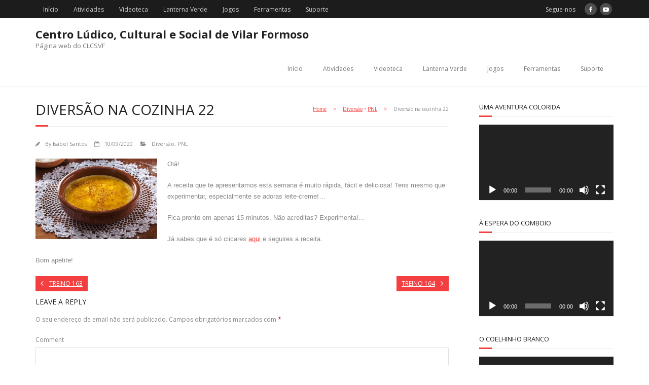

--- FILE ---
content_type: text/html; charset=UTF-8
request_url: https://www.centroludicovf.pt/diversao-na-cozinha-22/
body_size: 49286
content:
<!DOCTYPE html>

<html lang="pt-PT">
<head>
<meta charset="UTF-8" />
<meta name="viewport" content="width=device-width" />
<link rel="profile" href="//gmpg.org/xfn/11" />
<link rel="pingback" href="https://www.centroludicovf.pt/xmlrpc.php" />

<title>Diversão na cozinha  22 &#8211; Centro Lúdico, Cultural e Social de Vilar Formoso</title>
<meta name='robots' content='max-image-preview:large' />

<!-- Open Graph Meta Tags generated by Blog2Social 872 - https://www.blog2social.com -->
<meta property="og:title" content="Diversão na cozinha 22"/>
<meta property="og:description" content="Olá!  A receita que te apresentamos esta semana é muito rápida, fácil e deliciosa! Tens mesmo que experimentar, especialmente se adoras leite-creme!... "/>
<meta property="og:url" content="/diversao-na-cozinha-22/"/>
<meta property="og:image" content="https://www.centroludicovf.pt/wp-content/uploads/2020/03/culinaria.jpg"/>
<meta property="og:image:width" content="240" />
<meta property="og:image:height" content="311" />
<meta property="og:type" content="article"/>
<meta property="og:article:published_time" content="2020-09-10 20:12:36"/>
<meta property="og:article:modified_time" content="2020-09-10 20:12:36"/>
<!-- Open Graph Meta Tags generated by Blog2Social 872 - https://www.blog2social.com -->

<!-- Twitter Card generated by Blog2Social 872 - https://www.blog2social.com -->
<meta name="twitter:card" content="summary">
<meta name="twitter:title" content="Diversão na cozinha 22"/>
<meta name="twitter:description" content="Olá!  A receita que te apresentamos esta semana é muito rápida, fácil e deliciosa! Tens mesmo que experimentar, especialmente se adoras leite-creme!... "/>
<meta name="twitter:image" content="https://www.centroludicovf.pt/wp-content/uploads/2020/03/culinaria.jpg"/>
<!-- Twitter Card generated by Blog2Social 872 - https://www.blog2social.com -->
<meta name="author" content="Isabel Santos"/>
<link rel='dns-prefetch' href='//fonts.googleapis.com' />
<link rel="alternate" type="application/rss+xml" title="Centro Lúdico, Cultural e Social de Vilar Formoso &raquo; Feed" href="https://www.centroludicovf.pt/feed/" />
<link rel="alternate" type="application/rss+xml" title="Centro Lúdico, Cultural e Social de Vilar Formoso &raquo; Feed de comentários" href="https://www.centroludicovf.pt/comments/feed/" />
<link rel="alternate" type="application/rss+xml" title="Feed de comentários de Centro Lúdico, Cultural e Social de Vilar Formoso &raquo; Diversão na cozinha  22" href="https://www.centroludicovf.pt/diversao-na-cozinha-22/feed/" />
<script type="text/javascript">
/* <![CDATA[ */
window._wpemojiSettings = {"baseUrl":"https:\/\/s.w.org\/images\/core\/emoji\/15.0.3\/72x72\/","ext":".png","svgUrl":"https:\/\/s.w.org\/images\/core\/emoji\/15.0.3\/svg\/","svgExt":".svg","source":{"concatemoji":"https:\/\/www.centroludicovf.pt\/wp-includes\/js\/wp-emoji-release.min.js?ver=6.5.7"}};
/*! This file is auto-generated */
!function(i,n){var o,s,e;function c(e){try{var t={supportTests:e,timestamp:(new Date).valueOf()};sessionStorage.setItem(o,JSON.stringify(t))}catch(e){}}function p(e,t,n){e.clearRect(0,0,e.canvas.width,e.canvas.height),e.fillText(t,0,0);var t=new Uint32Array(e.getImageData(0,0,e.canvas.width,e.canvas.height).data),r=(e.clearRect(0,0,e.canvas.width,e.canvas.height),e.fillText(n,0,0),new Uint32Array(e.getImageData(0,0,e.canvas.width,e.canvas.height).data));return t.every(function(e,t){return e===r[t]})}function u(e,t,n){switch(t){case"flag":return n(e,"\ud83c\udff3\ufe0f\u200d\u26a7\ufe0f","\ud83c\udff3\ufe0f\u200b\u26a7\ufe0f")?!1:!n(e,"\ud83c\uddfa\ud83c\uddf3","\ud83c\uddfa\u200b\ud83c\uddf3")&&!n(e,"\ud83c\udff4\udb40\udc67\udb40\udc62\udb40\udc65\udb40\udc6e\udb40\udc67\udb40\udc7f","\ud83c\udff4\u200b\udb40\udc67\u200b\udb40\udc62\u200b\udb40\udc65\u200b\udb40\udc6e\u200b\udb40\udc67\u200b\udb40\udc7f");case"emoji":return!n(e,"\ud83d\udc26\u200d\u2b1b","\ud83d\udc26\u200b\u2b1b")}return!1}function f(e,t,n){var r="undefined"!=typeof WorkerGlobalScope&&self instanceof WorkerGlobalScope?new OffscreenCanvas(300,150):i.createElement("canvas"),a=r.getContext("2d",{willReadFrequently:!0}),o=(a.textBaseline="top",a.font="600 32px Arial",{});return e.forEach(function(e){o[e]=t(a,e,n)}),o}function t(e){var t=i.createElement("script");t.src=e,t.defer=!0,i.head.appendChild(t)}"undefined"!=typeof Promise&&(o="wpEmojiSettingsSupports",s=["flag","emoji"],n.supports={everything:!0,everythingExceptFlag:!0},e=new Promise(function(e){i.addEventListener("DOMContentLoaded",e,{once:!0})}),new Promise(function(t){var n=function(){try{var e=JSON.parse(sessionStorage.getItem(o));if("object"==typeof e&&"number"==typeof e.timestamp&&(new Date).valueOf()<e.timestamp+604800&&"object"==typeof e.supportTests)return e.supportTests}catch(e){}return null}();if(!n){if("undefined"!=typeof Worker&&"undefined"!=typeof OffscreenCanvas&&"undefined"!=typeof URL&&URL.createObjectURL&&"undefined"!=typeof Blob)try{var e="postMessage("+f.toString()+"("+[JSON.stringify(s),u.toString(),p.toString()].join(",")+"));",r=new Blob([e],{type:"text/javascript"}),a=new Worker(URL.createObjectURL(r),{name:"wpTestEmojiSupports"});return void(a.onmessage=function(e){c(n=e.data),a.terminate(),t(n)})}catch(e){}c(n=f(s,u,p))}t(n)}).then(function(e){for(var t in e)n.supports[t]=e[t],n.supports.everything=n.supports.everything&&n.supports[t],"flag"!==t&&(n.supports.everythingExceptFlag=n.supports.everythingExceptFlag&&n.supports[t]);n.supports.everythingExceptFlag=n.supports.everythingExceptFlag&&!n.supports.flag,n.DOMReady=!1,n.readyCallback=function(){n.DOMReady=!0}}).then(function(){return e}).then(function(){var e;n.supports.everything||(n.readyCallback(),(e=n.source||{}).concatemoji?t(e.concatemoji):e.wpemoji&&e.twemoji&&(t(e.twemoji),t(e.wpemoji)))}))}((window,document),window._wpemojiSettings);
/* ]]> */
</script>
<link rel='stylesheet' id='tsvg-block-css-css' href='https://www.centroludicovf.pt/wp-content/plugins/gallery-videos/admin/css/tsvg-block.css?ver=2.4.9' type='text/css' media='all' />
<style id='wp-emoji-styles-inline-css' type='text/css'>

	img.wp-smiley, img.emoji {
		display: inline !important;
		border: none !important;
		box-shadow: none !important;
		height: 1em !important;
		width: 1em !important;
		margin: 0 0.07em !important;
		vertical-align: -0.1em !important;
		background: none !important;
		padding: 0 !important;
	}
</style>
<link rel='stylesheet' id='wp-block-library-css' href='https://www.centroludicovf.pt/wp-includes/css/dist/block-library/style.min.css?ver=6.5.7' type='text/css' media='all' />
<style id='wppb-edit-profile-style-inline-css' type='text/css'>


</style>
<style id='wppb-login-style-inline-css' type='text/css'>


</style>
<style id='wppb-recover-password-style-inline-css' type='text/css'>


</style>
<style id='wppb-register-style-inline-css' type='text/css'>


</style>
<style id='classic-theme-styles-inline-css' type='text/css'>
/*! This file is auto-generated */
.wp-block-button__link{color:#fff;background-color:#32373c;border-radius:9999px;box-shadow:none;text-decoration:none;padding:calc(.667em + 2px) calc(1.333em + 2px);font-size:1.125em}.wp-block-file__button{background:#32373c;color:#fff;text-decoration:none}
</style>
<style id='global-styles-inline-css' type='text/css'>
body{--wp--preset--color--black: #000000;--wp--preset--color--cyan-bluish-gray: #abb8c3;--wp--preset--color--white: #ffffff;--wp--preset--color--pale-pink: #f78da7;--wp--preset--color--vivid-red: #cf2e2e;--wp--preset--color--luminous-vivid-orange: #ff6900;--wp--preset--color--luminous-vivid-amber: #fcb900;--wp--preset--color--light-green-cyan: #7bdcb5;--wp--preset--color--vivid-green-cyan: #00d084;--wp--preset--color--pale-cyan-blue: #8ed1fc;--wp--preset--color--vivid-cyan-blue: #0693e3;--wp--preset--color--vivid-purple: #9b51e0;--wp--preset--gradient--vivid-cyan-blue-to-vivid-purple: linear-gradient(135deg,rgba(6,147,227,1) 0%,rgb(155,81,224) 100%);--wp--preset--gradient--light-green-cyan-to-vivid-green-cyan: linear-gradient(135deg,rgb(122,220,180) 0%,rgb(0,208,130) 100%);--wp--preset--gradient--luminous-vivid-amber-to-luminous-vivid-orange: linear-gradient(135deg,rgba(252,185,0,1) 0%,rgba(255,105,0,1) 100%);--wp--preset--gradient--luminous-vivid-orange-to-vivid-red: linear-gradient(135deg,rgba(255,105,0,1) 0%,rgb(207,46,46) 100%);--wp--preset--gradient--very-light-gray-to-cyan-bluish-gray: linear-gradient(135deg,rgb(238,238,238) 0%,rgb(169,184,195) 100%);--wp--preset--gradient--cool-to-warm-spectrum: linear-gradient(135deg,rgb(74,234,220) 0%,rgb(151,120,209) 20%,rgb(207,42,186) 40%,rgb(238,44,130) 60%,rgb(251,105,98) 80%,rgb(254,248,76) 100%);--wp--preset--gradient--blush-light-purple: linear-gradient(135deg,rgb(255,206,236) 0%,rgb(152,150,240) 100%);--wp--preset--gradient--blush-bordeaux: linear-gradient(135deg,rgb(254,205,165) 0%,rgb(254,45,45) 50%,rgb(107,0,62) 100%);--wp--preset--gradient--luminous-dusk: linear-gradient(135deg,rgb(255,203,112) 0%,rgb(199,81,192) 50%,rgb(65,88,208) 100%);--wp--preset--gradient--pale-ocean: linear-gradient(135deg,rgb(255,245,203) 0%,rgb(182,227,212) 50%,rgb(51,167,181) 100%);--wp--preset--gradient--electric-grass: linear-gradient(135deg,rgb(202,248,128) 0%,rgb(113,206,126) 100%);--wp--preset--gradient--midnight: linear-gradient(135deg,rgb(2,3,129) 0%,rgb(40,116,252) 100%);--wp--preset--font-size--small: 13px;--wp--preset--font-size--medium: 20px;--wp--preset--font-size--large: 36px;--wp--preset--font-size--x-large: 42px;--wp--preset--spacing--20: 0.44rem;--wp--preset--spacing--30: 0.67rem;--wp--preset--spacing--40: 1rem;--wp--preset--spacing--50: 1.5rem;--wp--preset--spacing--60: 2.25rem;--wp--preset--spacing--70: 3.38rem;--wp--preset--spacing--80: 5.06rem;--wp--preset--shadow--natural: 6px 6px 9px rgba(0, 0, 0, 0.2);--wp--preset--shadow--deep: 12px 12px 50px rgba(0, 0, 0, 0.4);--wp--preset--shadow--sharp: 6px 6px 0px rgba(0, 0, 0, 0.2);--wp--preset--shadow--outlined: 6px 6px 0px -3px rgba(255, 255, 255, 1), 6px 6px rgba(0, 0, 0, 1);--wp--preset--shadow--crisp: 6px 6px 0px rgba(0, 0, 0, 1);}:where(.is-layout-flex){gap: 0.5em;}:where(.is-layout-grid){gap: 0.5em;}body .is-layout-flex{display: flex;}body .is-layout-flex{flex-wrap: wrap;align-items: center;}body .is-layout-flex > *{margin: 0;}body .is-layout-grid{display: grid;}body .is-layout-grid > *{margin: 0;}:where(.wp-block-columns.is-layout-flex){gap: 2em;}:where(.wp-block-columns.is-layout-grid){gap: 2em;}:where(.wp-block-post-template.is-layout-flex){gap: 1.25em;}:where(.wp-block-post-template.is-layout-grid){gap: 1.25em;}.has-black-color{color: var(--wp--preset--color--black) !important;}.has-cyan-bluish-gray-color{color: var(--wp--preset--color--cyan-bluish-gray) !important;}.has-white-color{color: var(--wp--preset--color--white) !important;}.has-pale-pink-color{color: var(--wp--preset--color--pale-pink) !important;}.has-vivid-red-color{color: var(--wp--preset--color--vivid-red) !important;}.has-luminous-vivid-orange-color{color: var(--wp--preset--color--luminous-vivid-orange) !important;}.has-luminous-vivid-amber-color{color: var(--wp--preset--color--luminous-vivid-amber) !important;}.has-light-green-cyan-color{color: var(--wp--preset--color--light-green-cyan) !important;}.has-vivid-green-cyan-color{color: var(--wp--preset--color--vivid-green-cyan) !important;}.has-pale-cyan-blue-color{color: var(--wp--preset--color--pale-cyan-blue) !important;}.has-vivid-cyan-blue-color{color: var(--wp--preset--color--vivid-cyan-blue) !important;}.has-vivid-purple-color{color: var(--wp--preset--color--vivid-purple) !important;}.has-black-background-color{background-color: var(--wp--preset--color--black) !important;}.has-cyan-bluish-gray-background-color{background-color: var(--wp--preset--color--cyan-bluish-gray) !important;}.has-white-background-color{background-color: var(--wp--preset--color--white) !important;}.has-pale-pink-background-color{background-color: var(--wp--preset--color--pale-pink) !important;}.has-vivid-red-background-color{background-color: var(--wp--preset--color--vivid-red) !important;}.has-luminous-vivid-orange-background-color{background-color: var(--wp--preset--color--luminous-vivid-orange) !important;}.has-luminous-vivid-amber-background-color{background-color: var(--wp--preset--color--luminous-vivid-amber) !important;}.has-light-green-cyan-background-color{background-color: var(--wp--preset--color--light-green-cyan) !important;}.has-vivid-green-cyan-background-color{background-color: var(--wp--preset--color--vivid-green-cyan) !important;}.has-pale-cyan-blue-background-color{background-color: var(--wp--preset--color--pale-cyan-blue) !important;}.has-vivid-cyan-blue-background-color{background-color: var(--wp--preset--color--vivid-cyan-blue) !important;}.has-vivid-purple-background-color{background-color: var(--wp--preset--color--vivid-purple) !important;}.has-black-border-color{border-color: var(--wp--preset--color--black) !important;}.has-cyan-bluish-gray-border-color{border-color: var(--wp--preset--color--cyan-bluish-gray) !important;}.has-white-border-color{border-color: var(--wp--preset--color--white) !important;}.has-pale-pink-border-color{border-color: var(--wp--preset--color--pale-pink) !important;}.has-vivid-red-border-color{border-color: var(--wp--preset--color--vivid-red) !important;}.has-luminous-vivid-orange-border-color{border-color: var(--wp--preset--color--luminous-vivid-orange) !important;}.has-luminous-vivid-amber-border-color{border-color: var(--wp--preset--color--luminous-vivid-amber) !important;}.has-light-green-cyan-border-color{border-color: var(--wp--preset--color--light-green-cyan) !important;}.has-vivid-green-cyan-border-color{border-color: var(--wp--preset--color--vivid-green-cyan) !important;}.has-pale-cyan-blue-border-color{border-color: var(--wp--preset--color--pale-cyan-blue) !important;}.has-vivid-cyan-blue-border-color{border-color: var(--wp--preset--color--vivid-cyan-blue) !important;}.has-vivid-purple-border-color{border-color: var(--wp--preset--color--vivid-purple) !important;}.has-vivid-cyan-blue-to-vivid-purple-gradient-background{background: var(--wp--preset--gradient--vivid-cyan-blue-to-vivid-purple) !important;}.has-light-green-cyan-to-vivid-green-cyan-gradient-background{background: var(--wp--preset--gradient--light-green-cyan-to-vivid-green-cyan) !important;}.has-luminous-vivid-amber-to-luminous-vivid-orange-gradient-background{background: var(--wp--preset--gradient--luminous-vivid-amber-to-luminous-vivid-orange) !important;}.has-luminous-vivid-orange-to-vivid-red-gradient-background{background: var(--wp--preset--gradient--luminous-vivid-orange-to-vivid-red) !important;}.has-very-light-gray-to-cyan-bluish-gray-gradient-background{background: var(--wp--preset--gradient--very-light-gray-to-cyan-bluish-gray) !important;}.has-cool-to-warm-spectrum-gradient-background{background: var(--wp--preset--gradient--cool-to-warm-spectrum) !important;}.has-blush-light-purple-gradient-background{background: var(--wp--preset--gradient--blush-light-purple) !important;}.has-blush-bordeaux-gradient-background{background: var(--wp--preset--gradient--blush-bordeaux) !important;}.has-luminous-dusk-gradient-background{background: var(--wp--preset--gradient--luminous-dusk) !important;}.has-pale-ocean-gradient-background{background: var(--wp--preset--gradient--pale-ocean) !important;}.has-electric-grass-gradient-background{background: var(--wp--preset--gradient--electric-grass) !important;}.has-midnight-gradient-background{background: var(--wp--preset--gradient--midnight) !important;}.has-small-font-size{font-size: var(--wp--preset--font-size--small) !important;}.has-medium-font-size{font-size: var(--wp--preset--font-size--medium) !important;}.has-large-font-size{font-size: var(--wp--preset--font-size--large) !important;}.has-x-large-font-size{font-size: var(--wp--preset--font-size--x-large) !important;}
.wp-block-navigation a:where(:not(.wp-element-button)){color: inherit;}
:where(.wp-block-post-template.is-layout-flex){gap: 1.25em;}:where(.wp-block-post-template.is-layout-grid){gap: 1.25em;}
:where(.wp-block-columns.is-layout-flex){gap: 2em;}:where(.wp-block-columns.is-layout-grid){gap: 2em;}
.wp-block-pullquote{font-size: 1.5em;line-height: 1.6;}
</style>
<link rel='stylesheet' id='contact-form-7-css' href='https://www.centroludicovf.pt/wp-content/plugins/contact-form-7/includes/css/styles.css?ver=5.9.8' type='text/css' media='all' />
<link rel='stylesheet' id='tsvg-fonts-css' href='https://www.centroludicovf.pt/wp-content/plugins/gallery-videos/public/css/tsvg-fonts.css?ver=2.4.9' type='text/css' media='all' />
<link rel='stylesheet' id='thinkup-google-fonts-css' href='//fonts.googleapis.com/css?family=Open+Sans%3A300%2C400%2C600%2C700&#038;subset=latin%2Clatin-ext' type='text/css' media='all' />
<link rel='stylesheet' id='prettyPhoto-css' href='https://www.centroludicovf.pt/wp-content/themes/minamaze/lib/extentions/prettyPhoto/css/prettyPhoto.css?ver=3.1.6' type='text/css' media='all' />
<link rel='stylesheet' id='thinkup-bootstrap-css' href='https://www.centroludicovf.pt/wp-content/themes/minamaze/lib/extentions/bootstrap/css/bootstrap.min.css?ver=2.3.2' type='text/css' media='all' />
<link rel='stylesheet' id='dashicons-css' href='https://www.centroludicovf.pt/wp-includes/css/dashicons.min.css?ver=6.5.7' type='text/css' media='all' />
<link rel='stylesheet' id='font-awesome-css' href='https://www.centroludicovf.pt/wp-content/themes/minamaze/lib/extentions/font-awesome/css/font-awesome.min.css?ver=4.7.0' type='text/css' media='all' />
<link rel='stylesheet' id='thinkup-shortcodes-css' href='https://www.centroludicovf.pt/wp-content/themes/minamaze/styles/style-shortcodes.css?ver=1.10.1' type='text/css' media='all' />
<link rel='stylesheet' id='thinkup-style-css' href='https://www.centroludicovf.pt/wp-content/themes/minamaze/style.css?ver=1.10.1' type='text/css' media='all' />
<link rel='stylesheet' id='thinkup-responsive-css' href='https://www.centroludicovf.pt/wp-content/themes/minamaze/styles/style-responsive.css?ver=1.10.1' type='text/css' media='all' />
<link rel='stylesheet' id='wppb_stylesheet-css' href='https://www.centroludicovf.pt/wp-content/plugins/profile-builder/assets/css/style-front-end.css?ver=3.15.1' type='text/css' media='all' />
<script type="text/javascript" src="https://www.centroludicovf.pt/wp-includes/js/jquery/jquery.min.js?ver=3.7.1" id="jquery-core-js"></script>
<script type="text/javascript" src="https://www.centroludicovf.pt/wp-includes/js/jquery/jquery-migrate.min.js?ver=3.4.1" id="jquery-migrate-js"></script>
<link rel="https://api.w.org/" href="https://www.centroludicovf.pt/wp-json/" /><link rel="alternate" type="application/json" href="https://www.centroludicovf.pt/wp-json/wp/v2/posts/3293" /><link rel="EditURI" type="application/rsd+xml" title="RSD" href="https://www.centroludicovf.pt/xmlrpc.php?rsd" />
<meta name="generator" content="WordPress 6.5.7" />
<link rel="canonical" href="https://www.centroludicovf.pt/diversao-na-cozinha-22/" />
<link rel='shortlink' href='https://www.centroludicovf.pt/?p=3293' />
<link rel="alternate" type="application/json+oembed" href="https://www.centroludicovf.pt/wp-json/oembed/1.0/embed?url=https%3A%2F%2Fwww.centroludicovf.pt%2Fdiversao-na-cozinha-22%2F" />
<link rel="alternate" type="text/xml+oembed" href="https://www.centroludicovf.pt/wp-json/oembed/1.0/embed?url=https%3A%2F%2Fwww.centroludicovf.pt%2Fdiversao-na-cozinha-22%2F&#038;format=xml" />
<!-- Analytics by WP Statistics - https://wp-statistics.com -->
<link rel="icon" href="https://www.centroludicovf.pt/wp-content/uploads/2020/03/cropped-logo_a_1-32x32.png" sizes="32x32" />
<link rel="icon" href="https://www.centroludicovf.pt/wp-content/uploads/2020/03/cropped-logo_a_1-192x192.png" sizes="192x192" />
<link rel="apple-touch-icon" href="https://www.centroludicovf.pt/wp-content/uploads/2020/03/cropped-logo_a_1-180x180.png" />
<meta name="msapplication-TileImage" content="https://www.centroludicovf.pt/wp-content/uploads/2020/03/cropped-logo_a_1-270x270.png" />
				<style type="text/css" id="c4wp-checkout-css">
					.woocommerce-checkout .c4wp_captcha_field {
						margin-bottom: 10px;
						margin-top: 15px;
						position: relative;
						display: inline-block;
					}
				</style>
							<style type="text/css" id="c4wp-v3-lp-form-css">
				.login #login, .login #lostpasswordform {
					min-width: 350px !important;
				}
				.wpforms-field-c4wp iframe {
					width: 100% !important;
				}
			</style>
			</head>

<body data-rsssl=1 class="post-template-default single single-post postid-3293 single-format-standard layout-sidebar-right layout-responsive header-style1 group-blog">
<div id="body-core" class="hfeed site">

	<a class="skip-link screen-reader-text" href="#content">Skip to content</a>
	<!-- .skip-link -->

	<header id="site-header">

		
		<div id="pre-header">
		<div class="wrap-safari">
		<div id="pre-header-core" class="main-navigation">
  
						<div id="pre-header-links-inner" class="header-links"><ul id="menu-menuprincipal" class="menu"><li id="menu-item-40" class="menu-item menu-item-type-custom menu-item-object-custom menu-item-home menu-item-40"><a href="https://www.centroludicovf.pt/">Início</a></li>
<li id="menu-item-719" class="menu-item menu-item-type-post_type menu-item-object-page current_page_parent menu-item-719"><a href="https://www.centroludicovf.pt/atividade/">Atividades</a></li>
<li id="menu-item-3918" class="menu-item menu-item-type-post_type menu-item-object-page menu-item-3918"><a href="https://www.centroludicovf.pt/videoteca/">Videoteca</a></li>
<li id="menu-item-4337" class="menu-item menu-item-type-post_type menu-item-object-page menu-item-4337"><a href="https://www.centroludicovf.pt/lanterna-verde/">Lanterna Verde</a></li>
<li id="menu-item-3942" class="menu-item menu-item-type-post_type menu-item-object-page menu-item-3942"><a href="https://www.centroludicovf.pt/jogos/">Jogos</a></li>
<li id="menu-item-1877" class="menu-item menu-item-type-post_type menu-item-object-page menu-item-1877"><a href="https://www.centroludicovf.pt/ferramentas/">Ferramentas</a></li>
<li id="menu-item-3465" class="menu-item menu-item-type-post_type menu-item-object-page menu-item-3465"><a href="https://www.centroludicovf.pt/foruns/">Suporte</a></li>
</ul></div>			
			
			<div id="pre-header-social"><ul><li class="social message">Segue-nos</li><li class="social facebook"><a href="https://www.facebook.com/CentroLudicoVF/" data-tip="bottom" data-original-title="Facebook" target="_blank"><i class="fa fa-facebook"></i></a></li><li class="social youtube"><a href="https://www.youtube.com/channel/UC4mR2CHaraNbIr9Q6ymyHhg?view_as=subscriber" data-tip="bottom" data-original-title="YouTube" target="_blank"><i class="fa fa-youtube-play"></i></a></li></ul></div>
		</div>
		</div>
		</div>
		<!-- #pre-header -->

		<div id="header">
		<div id="header-core">

			<div id="logo">
			<a rel="home" href="https://www.centroludicovf.pt/" class="custom-logo-link"><h1 rel="home" class="site-title" title="Centro Lúdico, Cultural e Social de Vilar Formoso">Centro Lúdico, Cultural e Social de Vilar Formoso</h1><h2 class="site-description" title="Página web do CLCSVF">Página web do CLCSVF</h2></a>			</div>

			<div id="header-links" class="main-navigation">
			<div id="header-links-inner" class="header-links">
				<ul id="menu-menuprincipal-1" class="menu"><li class="menu-item menu-item-type-custom menu-item-object-custom menu-item-home menu-item-40"><a href="https://www.centroludicovf.pt/">Início</a></li>
<li class="menu-item menu-item-type-post_type menu-item-object-page current_page_parent menu-item-719"><a href="https://www.centroludicovf.pt/atividade/">Atividades</a></li>
<li class="menu-item menu-item-type-post_type menu-item-object-page menu-item-3918"><a href="https://www.centroludicovf.pt/videoteca/">Videoteca</a></li>
<li class="menu-item menu-item-type-post_type menu-item-object-page menu-item-4337"><a href="https://www.centroludicovf.pt/lanterna-verde/">Lanterna Verde</a></li>
<li class="menu-item menu-item-type-post_type menu-item-object-page menu-item-3942"><a href="https://www.centroludicovf.pt/jogos/">Jogos</a></li>
<li class="menu-item menu-item-type-post_type menu-item-object-page menu-item-1877"><a href="https://www.centroludicovf.pt/ferramentas/">Ferramentas</a></li>
<li class="menu-item menu-item-type-post_type menu-item-object-page menu-item-3465"><a href="https://www.centroludicovf.pt/foruns/">Suporte</a></li>
</ul>			</div>
			</div>
			<!-- #header-links .main-navigation -->

			<div id="header-responsive"><a class="btn-navbar collapsed" data-toggle="collapse" data-target=".nav-collapse" tabindex="0"><span class="icon-bar"></span><span class="icon-bar"></span><span class="icon-bar"></span></a><div id="header-responsive-inner" class="responsive-links nav-collapse collapse"><ul id="menu-menuprincipal-2" class=""><li class="menu-item menu-item-type-custom menu-item-object-custom menu-item-home menu-item-40"><a href="https://www.centroludicovf.pt/">Início</a></li>
<li class="menu-item menu-item-type-post_type menu-item-object-page current_page_parent menu-item-719"><a href="https://www.centroludicovf.pt/atividade/">Atividades</a></li>
<li class="menu-item menu-item-type-post_type menu-item-object-page menu-item-3918"><a href="https://www.centroludicovf.pt/videoteca/">Videoteca</a></li>
<li class="menu-item menu-item-type-post_type menu-item-object-page menu-item-4337"><a href="https://www.centroludicovf.pt/lanterna-verde/">Lanterna Verde</a></li>
<li class="menu-item menu-item-type-post_type menu-item-object-page menu-item-3942"><a href="https://www.centroludicovf.pt/jogos/">Jogos</a></li>
<li class="menu-item menu-item-type-post_type menu-item-object-page menu-item-1877"><a href="https://www.centroludicovf.pt/ferramentas/">Ferramentas</a></li>
<li class="menu-item menu-item-type-post_type menu-item-object-page menu-item-3465"><a href="https://www.centroludicovf.pt/foruns/">Suporte</a></li>
</ul></div></div><!-- #header-responsive -->
		</div>
		</div>
		<!-- #header -->
			</header>
	<!-- header -->

		
	<div id="content">
	<div id="content-core">

		<div id="main">
		<div id="intro" class="option1"><div id="intro-core"><h1 class="page-title"><span>Diversão na cozinha  22</span></h1><div id="breadcrumbs"><div id="breadcrumbs-core"><a href="https://www.centroludicovf.pt/">Home</a><span class="delimiter"> &gt; </span><a href="https://www.centroludicovf.pt/category/diversao/">Diversão</a><span class="delimiter_core"> &bull; </span><a href="https://www.centroludicovf.pt/category/pnl/">PNL</a> <span class="delimiter"> &gt; </span>Diversão na cozinha  22</div></div></div></div>
		<div id="main-core">
			
				
		<article id="post-3293" class="post-3293 post type-post status-publish format-standard has-post-thumbnail hentry category-diversao category-pnl">

		<header class="entry-header entry-meta"><span class="author"><i class="fa fa-pencil"></i>By <a href="https://www.centroludicovf.pt/author/isabel-santos/" title="View all posts by Isabel Santos" rel="author">Isabel Santos</a></span><span class="date"><i class="fa fa-calendar-o"></i><a href="https://www.centroludicovf.pt/diversao-na-cozinha-22/" title="Diversão na cozinha  22"><time datetime="2020-09-10T20:12:36+00:00">10/09/2020</time></a></span><span class="category"><i class="fa fa-folder-open"></i><a href="https://www.centroludicovf.pt/category/diversao/" rel="category tag">Diversão</a>, <a href="https://www.centroludicovf.pt/category/pnl/" rel="category tag">PNL</a></span></header><!-- .entry-header -->
		<div class="entry-content">
			<p><span style="font-family: verdana, geneva, sans-serif;font-size: 10pt"><img decoding="async" class="size-full wp-image-3219 alignleft" src="https://www.centroludicovf.pt/wp-content/uploads/2020/08/nome.jpg" alt="" width="240" height="159" />Olá!</span></p>
<p><span style="font-family: verdana, geneva, sans-serif;font-size: 10pt">A receita que te apresentamos esta semana é muito rápida, fácil e deliciosa! Tens mesmo que experimentar, especialmente se adoras leite-creme!&#8230;</span></p>
<p><span style="font-family: verdana, geneva, sans-serif;font-size: 10pt">Fica pronto em apenas 15 minutos. Não acreditas? Experimenta!&#8230;</span></p>
<p><span style="font-family: verdana, geneva, sans-serif;font-size: 10pt">Já sabes que é só clicares <a href="https://www.youtube.com/watch?v=Vwc-oZWL_xo">aqui</a> e seguires a receita.</span></p>
<p><span style="font-family: verdana, geneva, sans-serif;font-size: 10pt">Bom apetite!</span></p>
					</div><!-- .entry-content -->

		</article>

		<div class="clearboth"></div>
					<nav role="navigation" id="nav-below">
	
		<div class="nav-previous"><a href="https://www.centroludicovf.pt/treino-163/" rel="prev"><span class="meta-icon"><i class="fa fa-angle-left fa-lg"></i></span><span class="meta-nav">TREINO 163</span></a></div>		<div class="nav-next"><a href="https://www.centroludicovf.pt/treino-164/" rel="next"><span class="meta-nav">TREINO 164</span><span class="meta-icon"><i class="fa fa-angle-right fa-lg"></i></span></a></div>
	
	</nav><!-- #nav-below -->
	
				

	<div id="comments" class="comments-area">

	
	
		<div id="respond" class="comment-respond">
		<h3 id="reply-title" class="comment-reply-title">Leave A Reply <small><a rel="nofollow" id="cancel-comment-reply-link" href="/diversao-na-cozinha-22/#respond" style="display:none;">Cancelar resposta</a></small></h3><form action="https://www.centroludicovf.pt/wp-comments-post.php" method="post" id="commentform" class="comment-form"><p class="comment-notes"><span id="email-notes">O seu endereço de email não será publicado.</span> <span class="required-field-message">Campos obrigatórios marcados com <span class="required">*</span></span></p><p class="comment-form-comment"><label for="comment">Comment</label><textarea id="comment" name="comment" cols="45" rows="8" aria-required="true"></textarea></p><p class="comment-form-author one_third"><label for="author">Name <span class="required">*</span></label><input id="author" name="author" type="text" value="" size="30" aria-required='true' /></p>
<p class="comment-form-email one_third"><label for="email">Email <span class="required">*</span></label><input id="email" name="email" type="text" value="" size="30" aria-required='true' /></p>
<p class="comment-form-url one_third last"><label for="url">Website</label><input id="url" name="url" type="text" value="" size="30" /></p>
<p class="form-submit"><input name="submit" type="submit" id="submit" class="submit" value="Post Comment" /> <input type='hidden' name='comment_post_ID' value='3293' id='comment_post_ID' />
<input type='hidden' name='comment_parent' id='comment_parent' value='0' />
</p><p style="display: none;"><input type="hidden" id="akismet_comment_nonce" name="akismet_comment_nonce" value="dfbbc067f2" /></p><p style="display: none !important;" class="akismet-fields-container" data-prefix="ak_"><label>&#916;<textarea name="ak_hp_textarea" cols="45" rows="8" maxlength="100"></textarea></label><input type="hidden" id="ak_js_1" name="ak_js" value="183"/><script>document.getElementById( "ak_js_1" ).setAttribute( "value", ( new Date() ).getTime() );</script></p></form>	</div><!-- #respond -->
	
</div><!-- #comments .comments-area -->
			

		</div><!-- #main-core -->
		</div><!-- #main -->
		
		<div id="sidebar">
		<div id="sidebar-core">

						<aside class="widget widget_media_video"><h3 class="widget-title">Uma aventura colorida</h3><div style="width:100%;" class="wp-video"><!--[if lt IE 9]><script>document.createElement('video');</script><![endif]-->
<video class="wp-video-shortcode" id="video-3293-1" preload="metadata" controls="controls"><source type="video/youtube" src="https://www.youtube.com/watch?v=I5ZYcFyl0zw&#038;t=1s&#038;_=1" /><a href="https://www.youtube.com/watch?v=I5ZYcFyl0zw&#038;t=1s">https://www.youtube.com/watch?v=I5ZYcFyl0zw&#038;t=1s</a></video></div></aside><aside class="widget widget_media_video"><h3 class="widget-title">À espera do comboio</h3><div style="width:100%;" class="wp-video"><video class="wp-video-shortcode" id="video-3293-2" preload="metadata" controls="controls"><source type="video/youtube" src="https://www.youtube.com/watch?v=7J65Gieb1BU&#038;t=6s&#038;_=2" /><a href="https://www.youtube.com/watch?v=7J65Gieb1BU&#038;t=6s">https://www.youtube.com/watch?v=7J65Gieb1BU&#038;t=6s</a></video></div></aside><aside class="widget widget_media_video"><h3 class="widget-title">O Coelhinho Branco</h3><div style="width:100%;" class="wp-video"><video class="wp-video-shortcode" id="video-3293-3" preload="metadata" controls="controls"><source type="video/youtube" src="https://youtu.be/sK8piU2vNbA?_=3" /><a href="https://youtu.be/sK8piU2vNbA">https://youtu.be/sK8piU2vNbA</a></video></div></aside><aside class="widget widget_categories"><h3 class="widget-title">Atividades por temas</h3>
			<ul>
					<li class="cat-item cat-item-56"><a href="https://www.centroludicovf.pt/category/ciencias/">Ciências</a>
</li>
	<li class="cat-item cat-item-129"><a href="https://www.centroludicovf.pt/category/dec-bh-luxstudiousa-com/">dec_bh_luxstudiousa.com</a>
</li>
	<li class="cat-item cat-item-57"><a href="https://www.centroludicovf.pt/category/desporto/">Desporto</a>
</li>
	<li class="cat-item cat-item-58"><a href="https://www.centroludicovf.pt/category/diversao/">Diversão</a>
</li>
	<li class="cat-item cat-item-54"><a href="https://www.centroludicovf.pt/category/expressoes/">Expressões e projetos</a>
</li>
	<li class="cat-item cat-item-53"><a href="https://www.centroludicovf.pt/category/matematica/">Matemática</a>
</li>
	<li class="cat-item cat-item-74"><a href="https://www.centroludicovf.pt/category/multimedia/">Multimedia</a>
</li>
	<li class="cat-item cat-item-123"><a href="https://www.centroludicovf.pt/category/new-2/">NEW</a>
</li>
	<li class="cat-item cat-item-124"><a href="https://www.centroludicovf.pt/category/news/">News</a>
</li>
	<li class="cat-item cat-item-3"><a href="https://www.centroludicovf.pt/category/noticias/">Noticias</a>
</li>
	<li class="cat-item cat-item-135"><a href="https://www.centroludicovf.pt/category/nov-psikoturk/">nov_psikoturk</a>
</li>
	<li class="cat-item cat-item-49"><a href="https://www.centroludicovf.pt/category/pnl/">PNL</a>
</li>
	<li class="cat-item cat-item-52"><a href="https://www.centroludicovf.pt/category/tutoriais/">Tutoriais</a>
</li>
			</ul>

			</aside><aside class="widget widget_media_image"><h3 class="widget-title">LINK</h3><a href="https://flora-on.pt/"><img width="300" height="119" src="https://www.centroludicovf.pt/wp-content/uploads/2021/02/flora_on.jpg" class="image wp-image-3753  attachment-full size-full" alt="" style="max-width: 100%; height: auto;" decoding="async" loading="lazy" /></a></aside>
		</div>
		</div><!-- #sidebar -->
					</div>
	</div><!-- #content -->

	<footer>
		<div id="footer"><div id="footer-core" class="option3"><div id="footer-col1" class="widget-area"><aside class="widget widget_wp_statistics_widget"><h3 class="footer-widget-title"><span></span></h3><ul><li><label>Today's Views:&nbsp;</label>8</li><li><label>Total de artigos:&nbsp;</label>494</li><li><label>Total de páginas:&nbsp;</label>40</li><li><label>Data do último artigo:&nbsp;</label>29/12/2025</li></ul></aside></div><div id="footer-col2" class="widget-area"><aside class="widget_text widget widget_custom_html"><h3 class="footer-widget-title"><span>Informação permanente</span></h3><div class="textwidget custom-html-widget"><p><span style="color: #;"><a style="color: #ed3e3f;" href="https://www.centroludicovf.pt/politica-de-privacidade/">Política de privacidade</a></span><br><span style="color: #;"><a style="color: #ed3e3f;" href="https://www.centroludicovf.pt/termos-de-utilizacao/">Termos de utilização</a></span><br><span style="color: #;"><a style="color: #ed3e3f;" href="https://www.centroludicovf.pt/documentos/">Documentação</a></span><br><span style="color: #;"><a style="color: #ed3e3f;" href="https://www.centroludicovf.pt/contactos/">Contactos</a></span><br><span style="color: #;"><a style="color: #ed3e3f;" href="mailto:arturjorgecoelho@gmail.com">Webmaster</a></span></p>&nbsp;</div></aside><aside class="widget_text widget widget_custom_html"><div class="textwidget custom-html-widget">[ssba-buttons]</div></aside></div><div id="footer-col3" class="widget-area"><aside class="widget login"><h3 class="footer-widget-title"><span>Login</span></h3><div id="wppb-login-wrap" class="wppb-user-forms">
		<form name="wppb-loginform" id="wppb-loginform" class="" action="https://www.centroludicovf.pt/diversao-na-cozinha-22/" method="post">
			
			<p class="wppb-form-field login-username">
				<label for="wppb_user_login">Username or Email</label>
				<input type="text" name="log" id="wppb_user_login" class="input" value="" size="20" />
			</p>
			<p class="wppb-form-field login-password">
				<label for="wppb_user_pass">Password</label>
				<span class="wppb-password-field-container">
				    <input type="password" name="pwd" id="wppb_user_pass" class="input" value="" size="20" />
				     <!-- add the HTML for the visibility toggle -->
				</span>
            </p>
			
			
			<p class="wppb-form-field login-remember"><input name="rememberme" type="checkbox" id="rememberme" value="forever" /><label for="rememberme">Remember Me</label></p>
			<p class="login-submit">
				<input type="submit" name="wp-submit" id="wppb-submit" class="button button-primary" value="Log In"" />
				<input type="hidden" name="redirect_to" value="https://www.centroludicovf.pt/diversao-na-cozinha-22/" />
			</p>
			<input type="hidden" name="wppb_login" value="true"/>
			<input type="hidden" name="wppb_form_location" value="widget"/>
			<input type="hidden" name="wppb_request_url" value="https://www.centroludicovf.pt/diversao-na-cozinha-22/"/>
			<input type="hidden" name="wppb_lostpassword_url" value=""/>
			<input type="hidden" name="wppb_redirect_priority" value=""/>
			<input type="hidden" name="wppb_referer_url" value=""/>
			<input type="hidden" id="CSRFToken-wppb" name="CSRFToken-wppb" value="66d5a72b00" /><input type="hidden" name="_wp_http_referer" value="/diversao-na-cozinha-22/" />
			<input type="hidden" name="wppb_redirect_check" value="true"/>
			
		</form></div></aside></div></div></div><!-- #footer -->		
		<div id="sub-footer">
		<div id="sub-footer-core">	

						<!-- #footer-menu -->

			<div class="copyright">
			Theme by <a href="https://www.thinkupthemes.com/" target="_blank">Think Up Themes Ltd</a>. Powered by <a href="https://www.wordpress.org/" target="_blank">WordPress</a>.			</div>
			<!-- .copyright -->

		</div>
		</div>
	</footer><!-- footer -->

</div><!-- #body-core -->

<style type="text/css"> 
         /* Hide reCAPTCHA V3 badge */
        .grecaptcha-badge {
        
            visibility: hidden !important;
        
        }
    </style><link rel='stylesheet' id='mediaelement-css' href='https://www.centroludicovf.pt/wp-includes/js/mediaelement/mediaelementplayer-legacy.min.css?ver=4.2.17' type='text/css' media='all' />
<link rel='stylesheet' id='wp-mediaelement-css' href='https://www.centroludicovf.pt/wp-includes/js/mediaelement/wp-mediaelement.min.css?ver=6.5.7' type='text/css' media='all' />
<script type="text/javascript" src="https://www.centroludicovf.pt/wp-includes/js/dist/vendor/wp-polyfill-inert.min.js?ver=3.1.2" id="wp-polyfill-inert-js"></script>
<script type="text/javascript" src="https://www.centroludicovf.pt/wp-includes/js/dist/vendor/regenerator-runtime.min.js?ver=0.14.0" id="regenerator-runtime-js"></script>
<script type="text/javascript" src="https://www.centroludicovf.pt/wp-includes/js/dist/vendor/wp-polyfill.min.js?ver=3.15.0" id="wp-polyfill-js"></script>
<script type="text/javascript" src="https://www.centroludicovf.pt/wp-includes/js/dist/hooks.min.js?ver=2810c76e705dd1a53b18" id="wp-hooks-js"></script>
<script type="text/javascript" src="https://www.centroludicovf.pt/wp-includes/js/dist/i18n.min.js?ver=5e580eb46a90c2b997e6" id="wp-i18n-js"></script>
<script type="text/javascript" id="wp-i18n-js-after">
/* <![CDATA[ */
wp.i18n.setLocaleData( { 'text direction\u0004ltr': [ 'ltr' ] } );
/* ]]> */
</script>
<script type="text/javascript" src="https://www.centroludicovf.pt/wp-content/plugins/contact-form-7/includes/swv/js/index.js?ver=5.9.8" id="swv-js"></script>
<script type="text/javascript" id="contact-form-7-js-extra">
/* <![CDATA[ */
var wpcf7 = {"api":{"root":"https:\/\/www.centroludicovf.pt\/wp-json\/","namespace":"contact-form-7\/v1"}};
/* ]]> */
</script>
<script type="text/javascript" id="contact-form-7-js-translations">
/* <![CDATA[ */
( function( domain, translations ) {
	var localeData = translations.locale_data[ domain ] || translations.locale_data.messages;
	localeData[""].domain = domain;
	wp.i18n.setLocaleData( localeData, domain );
} )( "contact-form-7", {"translation-revision-date":"2024-08-13 18:06:19+0000","generator":"GlotPress\/4.0.1","domain":"messages","locale_data":{"messages":{"":{"domain":"messages","plural-forms":"nplurals=2; plural=n != 1;","lang":"pt"},"This contact form is placed in the wrong place.":["Este formul\u00e1rio de contacto est\u00e1 colocado no s\u00edtio errado."],"Error:":["Erro:"]}},"comment":{"reference":"includes\/js\/index.js"}} );
/* ]]> */
</script>
<script type="text/javascript" src="https://www.centroludicovf.pt/wp-content/plugins/contact-form-7/includes/js/index.js?ver=5.9.8" id="contact-form-7-js"></script>
<script type="text/javascript" src="https://www.centroludicovf.pt/wp-content/themes/minamaze/lib/extentions/prettyPhoto/js/jquery.prettyPhoto.js?ver=3.1.6" id="prettyPhoto-js"></script>
<script type="text/javascript" src="https://www.centroludicovf.pt/wp-content/themes/minamaze/lib/extentions/bootstrap/js/bootstrap.js?ver=2.3.2" id="thinkup-bootstrap-js"></script>
<script type="text/javascript" src="https://www.centroludicovf.pt/wp-content/themes/minamaze/lib/scripts/main-frontend.js?ver=1.10.1" id="thinkup-frontend-js"></script>
<script type="text/javascript" src="https://www.centroludicovf.pt/wp-content/themes/minamaze/lib/scripts/plugins/ResponsiveSlides/responsiveslides.min.js?ver=1.54" id="responsiveslides-js"></script>
<script type="text/javascript" src="https://www.centroludicovf.pt/wp-content/themes/minamaze/lib/scripts/plugins/ResponsiveSlides/responsiveslides-call.js?ver=1.10.1" id="thinkup-responsiveslides-js"></script>
<script type="text/javascript" src="https://www.centroludicovf.pt/wp-includes/js/comment-reply.min.js?ver=6.5.7" id="comment-reply-js" async="async" data-wp-strategy="async"></script>
<script type="text/javascript" id="wp-statistics-tracker-js-extra">
/* <![CDATA[ */
var WP_Statistics_Tracker_Object = {"requestUrl":"https:\/\/www.centroludicovf.pt\/wp-json\/wp-statistics\/v2","ajaxUrl":"https:\/\/www.centroludicovf.pt\/wp-admin\/admin-ajax.php","hitParams":{"wp_statistics_hit":1,"source_type":"post","source_id":3293,"search_query":"","signature":"665bf6becc5f6f33be397b3930bce17b","endpoint":"hit"},"onlineParams":{"wp_statistics_hit":1,"source_type":"post","source_id":3293,"search_query":"","signature":"665bf6becc5f6f33be397b3930bce17b","endpoint":"online"},"option":{"userOnline":"1","dntEnabled":false,"bypassAdBlockers":false,"consentIntegration":{"name":null,"status":[]},"isPreview":false,"trackAnonymously":false,"isWpConsentApiActive":false,"consentLevel":"disabled"},"jsCheckTime":"60000","isLegacyEventLoaded":""};
/* ]]> */
</script>
<script type="text/javascript" src="https://www.centroludicovf.pt/wp-content/plugins/wp-statistics/assets/js/tracker.js?ver=14.14.1" id="wp-statistics-tracker-js"></script>
<script defer type="text/javascript" src="https://www.centroludicovf.pt/wp-content/plugins/akismet/_inc/akismet-frontend.js?ver=1764893998" id="akismet-frontend-js"></script>
<script type="text/javascript" id="mediaelement-core-js-before">
/* <![CDATA[ */
var mejsL10n = {"language":"pt","strings":{"mejs.download-file":"Descarregar ficheiro","mejs.install-flash":"Est\u00e1 a usar um navegador sem Flash Player activado ou instalado. Por favor, active o plugin Flash Player ou descarregue a vers\u00e3o mais recente em https:\/\/get.adobe.com\/flashplayer\/.","mejs.fullscreen":"Ecr\u00e3 inteiro","mejs.play":"Reproduzir","mejs.pause":"Pausa","mejs.time-slider":"Indicador de tempo","mejs.time-help-text":"Use as setas esquerda\/direita para recuar\/avan\u00e7ar um segundo, ou use as setas baixo\/cima para recuar\/avan\u00e7ar dez segundos.","mejs.live-broadcast":"Emiss\u00e3o em directo","mejs.volume-help-text":"Use as setas cima\/baixo para aumentar ou diminuir o volume.","mejs.unmute":"Ligar som","mejs.mute":"Mudo","mejs.volume-slider":"Indicador de volume","mejs.video-player":"Reprodutor de v\u00eddeo","mejs.audio-player":"Reprodutor de \u00e1udio","mejs.captions-subtitles":"Legendas\/Legendas para surdos","mejs.captions-chapters":"Cap\u00edtulos","mejs.none":"Nenhum","mejs.afrikaans":"Africanse","mejs.albanian":"Alban\u00eas","mejs.arabic":"\u00c1rabe","mejs.belarusian":"Bielorrusso","mejs.bulgarian":"B\u00falgaro","mejs.catalan":"Catal\u00e3o","mejs.chinese":"Chin\u00eas","mejs.chinese-simplified":"Chin\u00eas (Simplificado)","mejs.chinese-traditional":"Chin\u00eas (Tradicional)","mejs.croatian":"Croata","mejs.czech":"Checo","mejs.danish":"Dinamarqu\u00eas","mejs.dutch":"Holand\u00eas","mejs.english":"Ingl\u00eas","mejs.estonian":"Estoniano","mejs.filipino":"Filipino","mejs.finnish":"Finland\u00eas","mejs.french":"Franc\u00eas","mejs.galician":"Galego","mejs.german":"Alem\u00e3o","mejs.greek":"Grego","mejs.haitian-creole":"Crioulo haitiano","mejs.hebrew":"Hebraico","mejs.hindi":"H\u00edndi","mejs.hungarian":"H\u00fangaro","mejs.icelandic":"Island\u00eas","mejs.indonesian":"Indon\u00e9sio","mejs.irish":"Irland\u00eas","mejs.italian":"Italiano","mejs.japanese":"Japon\u00eas","mejs.korean":"Coreano","mejs.latvian":"Let\u00e3o","mejs.lithuanian":"Lituano","mejs.macedonian":"Maced\u00f3nio","mejs.malay":"Malaio","mejs.maltese":"Malt\u00eas","mejs.norwegian":"Noruegu\u00eas","mejs.persian":"Persa","mejs.polish":"Polaco","mejs.portuguese":"Portugu\u00eas","mejs.romanian":"Romeno","mejs.russian":"Russo","mejs.serbian":"S\u00e9rvio","mejs.slovak":"Eslovaco","mejs.slovenian":"Esloveno","mejs.spanish":"Espanhol","mejs.swahili":"Sua\u00edli","mejs.swedish":"Su\u00e9co","mejs.tagalog":"Tagalo","mejs.thai":"Tailand\u00eas","mejs.turkish":"Turco","mejs.ukrainian":"Ucraniano","mejs.vietnamese":"Vietnamita","mejs.welsh":"Gal\u00eas","mejs.yiddish":"\u00cddiche"}};
/* ]]> */
</script>
<script type="text/javascript" src="https://www.centroludicovf.pt/wp-includes/js/mediaelement/mediaelement-and-player.min.js?ver=4.2.17" id="mediaelement-core-js"></script>
<script type="text/javascript" src="https://www.centroludicovf.pt/wp-includes/js/mediaelement/mediaelement-migrate.min.js?ver=6.5.7" id="mediaelement-migrate-js"></script>
<script type="text/javascript" id="mediaelement-js-extra">
/* <![CDATA[ */
var _wpmejsSettings = {"pluginPath":"\/wp-includes\/js\/mediaelement\/","classPrefix":"mejs-","stretching":"responsive","audioShortcodeLibrary":"mediaelement","videoShortcodeLibrary":"mediaelement"};
/* ]]> */
</script>
<script type="text/javascript" src="https://www.centroludicovf.pt/wp-includes/js/mediaelement/wp-mediaelement.min.js?ver=6.5.7" id="wp-mediaelement-js"></script>
<script type="text/javascript" src="https://www.centroludicovf.pt/wp-includes/js/mediaelement/renderers/vimeo.min.js?ver=4.2.17" id="mediaelement-vimeo-js"></script>
		<script type="text/javascript">
			jQuery(document).on( "wppbAddRequiredAttributeEvent", wppbAddRequired );
			function wppbAddRequired(event) {
				var element = wppbEventTargetRequiredElement( event.target );
				if( jQuery( element ).attr( "wppb_cf_temprequired" ) ){
					jQuery( element  ).removeAttr( "wppb_cf_temprequired" );
					jQuery( element  ).attr( "required", "required" );
				}
			}

			jQuery(document).on( "wppbRemoveRequiredAttributeEvent", wppbRemoveRequired );
			function wppbRemoveRequired(event) {
				var element = wppbEventTargetRequiredElement( event.target );
				if ( jQuery( element ).attr( "required" ) ) {
					jQuery( element ).removeAttr( "required" );
					jQuery( element ).attr( "wppb_cf_temprequired", "wppb_cf_temprequired" );
				}
			}

			jQuery(document).on( "wppbToggleRequiredAttributeEvent", wppbToggleRequired );
			function wppbToggleRequired(event) {
				if ( jQuery( event.target ).attr( "required" ) ) {
					jQuery( event.target ).removeAttr( "required" );
					jQuery( event.target ).attr( "wppb_cf_temprequired", "wppb_cf_temprequired" );
				}else if( jQuery( event.target ).attr( "wppb_cf_temprequired" ) ){
					jQuery( event.target ).removeAttr( "wppb_cf_temprequired" );
					jQuery( event.target ).attr( "required", "required" );
				}
			}

			function wppbEventTargetRequiredElement( htmlElement ){
				if ( htmlElement.nodeName == "OPTION" ){
					// <option> is the target element, so we need to get the parent <select>, in order to apply the required attribute
					return htmlElement.parentElement;
				}else{
					return htmlElement;
				}
			}

		</script>
		
</body>
</html>